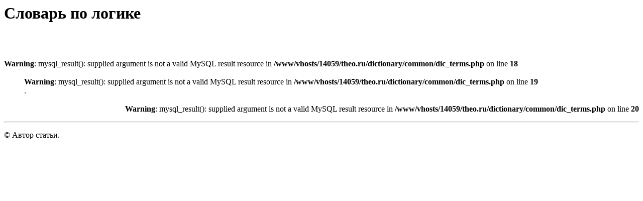

--- FILE ---
content_type: text/html
request_url: http://theo.ru/dictionary/common/dic_terms.php?t=493
body_size: 560
content:
<!doctype html public "-//w3c//dtd html 4.0 transitional//en">
<html>
<head>
<meta http-equiv="Content-Type" content="text/html; charset=windows-1251">
<title>Словарь терминов</title>
<link rel="stylesheet" href="../../design/main.css" type="text/css">
</head>
<body>
<h1>Словарь по логике</h1>
<p>&nbsp;</p>

<dl>
<dt><br />
<b>Warning</b>:  mysql_result(): supplied argument is not a valid MySQL result resource in <b>/www/vhosts/14059/theo.ru/dictionary/common/dic_terms.php</b> on line <b>18</b><br />
</dt>
<dd><br />
<b>Warning</b>:  mysql_result(): supplied argument is not a valid MySQL result resource in <b>/www/vhosts/14059/theo.ru/dictionary/common/dic_terms.php</b> on line <b>19</b><br />
.</dd>
<div align=right><br />
<b>Warning</b>:  mysql_result(): supplied argument is not a valid MySQL result resource in <b>/www/vhosts/14059/theo.ru/dictionary/common/dic_terms.php</b> on line <b>20</b><br />
</div>
</dl><hr>
<p>&copy;&nbsp;Автор статьи.&nbsp;</p>
<div align="center">
  <iframe src="list.php?t=1" width="700" height="500" name="spec" frameborder="0" border="0" framespacing="0"></iframe></div>
<p></p>
</body>
</html>


--- FILE ---
content_type: text/html
request_url: http://theo.ru/dictionary/common/list.php?t=1
body_size: 176
content:
<html>
<head>
<meta http-equiv="Content-Type" content="text/html; charset=windows-1251">
<link rel="stylesheet" href="../../design/list.css" type="text/css">
</head>

<body>


</body>
</html>